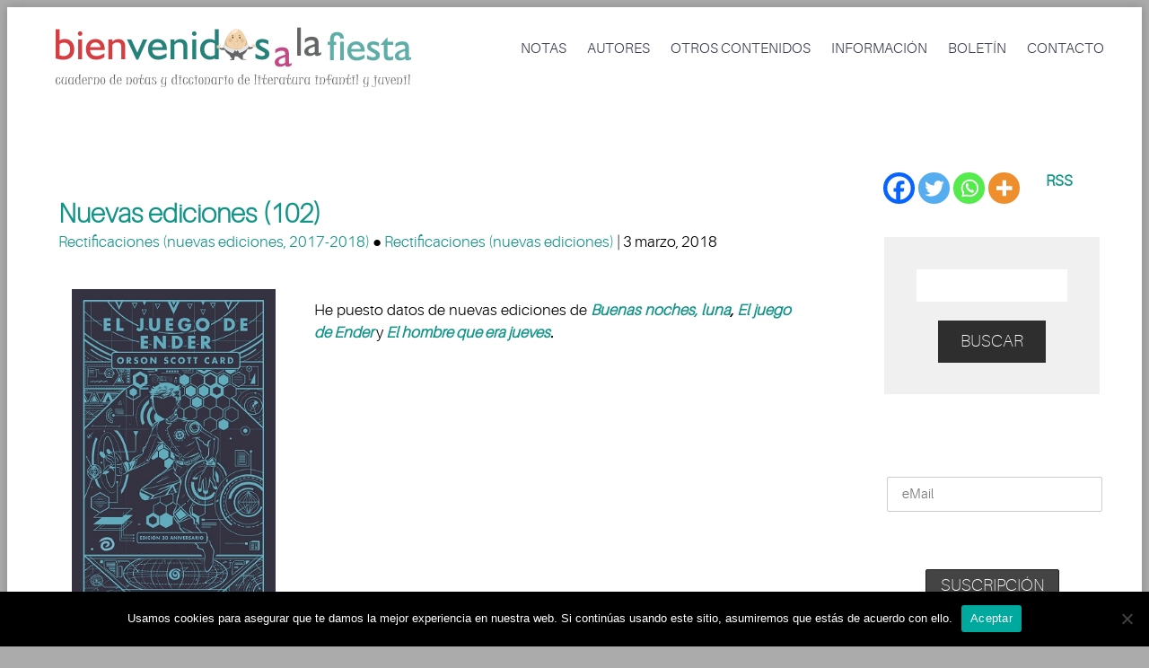

--- FILE ---
content_type: text/html; charset=utf-8
request_url: https://www.google.com/recaptcha/api2/aframe
body_size: 266
content:
<!DOCTYPE HTML><html><head><meta http-equiv="content-type" content="text/html; charset=UTF-8"></head><body><script nonce="_KK1-49B0KgXwTe09EpK0g">/** Anti-fraud and anti-abuse applications only. See google.com/recaptcha */ try{var clients={'sodar':'https://pagead2.googlesyndication.com/pagead/sodar?'};window.addEventListener("message",function(a){try{if(a.source===window.parent){var b=JSON.parse(a.data);var c=clients[b['id']];if(c){var d=document.createElement('img');d.src=c+b['params']+'&rc='+(localStorage.getItem("rc::a")?sessionStorage.getItem("rc::b"):"");window.document.body.appendChild(d);sessionStorage.setItem("rc::e",parseInt(sessionStorage.getItem("rc::e")||0)+1);localStorage.setItem("rc::h",'1769398807207');}}}catch(b){}});window.parent.postMessage("_grecaptcha_ready", "*");}catch(b){}</script></body></html>

--- FILE ---
content_type: text/javascript
request_url: https://bienvenidosalafiesta.com/wp-content/themes/codeus/js/jquery.juraSlider.js?ver=6.9
body_size: 1568
content:
(function ($) {
	
	function Slider(el, options) {
		var self = this;
		this.el = el;
		this.$el = $(el);
		
		this.options = {
			element: 'li',
			margin: 0,
			delay: 100,
			duration: 200,
			prevButton: false,
			nextButton: false,
			loop: true
		};
		$.extend(this.options, options);
		setTimeout(function() {
			self.initialize();
		}, 500);
	}
	
	$.fn.reverse = [].reverse;

	$.fn.juraSlider = function(options) {
		return new Slider(this.get(0), options);
	}
	
	Slider.prototype = {
		initialize: function() {
			var self = this;
			
			this.is_animation = false;
			
			this.$el.css({
				whiteSpace: 'nowrap',
				height: this.$el.find(this.options.element + ':first').height(),
				position: 'relative'
			});
			
			this.$el.parent().css({
				overflow: 'hidden',
			});
			
			this.$el.find(this.options.element).css({
				margin: 0,
				position: 'absolute',
				left: this.$el.width(),
				top: 0,
				zIndex: 1
			}).addClass('rightPosition');
			
			if (this.options.nextButton)
				this.options.nextButton.click(function() {
					self.triggerNext(false);
				});
			
			if (this.options.prevButton)
				this.options.prevButton.click(function() {
					self.triggerPrev();
				});
			
			this.triggerNext(true);
		},
		
		getNextCount: function() {
			var self = this;
			var count = 0;
			var next_width = 0;
			var index = 0;
			var el_width = this.$el.width();
			var new_width = 0;
			this.$el.find(this.options.element + '.rightPosition').each(function() {
				var width = $(this).width();
				if (index > 0)
					width += self.options.margin;
				new_width = next_width + width;
				if (new_width > el_width)
					return false;
				next_width = next_width + width;
				count += 1;
				index += 1;
			});
			if (this.options.loop && new_width < el_width) {
				this.$el.find(this.options.element + '.leftPosition').each(function() {
					var width = $(this).width();
					if (index > 0)
						width += self.options.margin;
					new_width = next_width + width;
					if (new_width > el_width)
						return false;
					$(this).css({left: el_width}).removeClass('leftPosition').addClass('rightPosition').appendTo(self.$el);
					next_width = next_width + width;
					count += 1;
					index += 1;
				});
			}
			return [count, next_width];
		},
		
		triggerNext: function(init) {
			if (this.is_animation)
				return false;
				
			var self = this;
			var info = this.getNextCount();
			if (init && info[0] == this.$el.find(this.options.element).size()) {
				if (this.options.nextButton)
					this.options.nextButton.hide();
				if (this.options.prevButton)
					this.options.prevButton.hide();
			}
			if (info[0] < 1)
				return false;
			
			this.is_animation = true;
			
			this.hideLeft();
			
			setTimeout(function() {
				self.showNext(info);
			}, 300);
		},
		
		hideLeft: function() {
			var delay = 0;
			var app = this;
			app.$el.find(app.options.element + '.currentPosition').each(function() {
				var self = this;
				setTimeout(function() {
					var offset = $(self).width();
					$(self).animate({left: -offset}, {
						duration: app.options.duration,
						queue: false,
						complete: function() {
							$(this).removeClass('currentPosition').addClass('leftPosition');
						}
					});
				}, delay);
				delay += app.options.delay;
			});
		},
		
		showNext: function(info) {
			var app = this;
			if (info[0] < 1)
				return false;
			
			var offset = (app.$el.width() - info[1]) / 2;
			var delay = 0;
			var index = 0;
			app.$el.find(app.options.element + '.rightPosition:lt(' + info[0] + ')').each(function() {
				var self = this;
				app.showElement(self, offset, delay, index == (info[0] - 1));
				delay += app.options.delay;
				offset += $(self).width() + app.options.margin;
				index += 1;
			});
		},
		
		showElement: function(element, offset, delay, is_last) {
			var app = this;
			setTimeout(function() {
				$(element).animate({left: offset}, {
					duration: app.options.duration,
					queue: false,
					complete: function() {
						$(this).removeClass('rightPosition').removeClass('leftPosition').addClass('currentPosition');
						if (is_last)
							app.is_animation = false;
					}
				});
			}, delay);
		},
		
		getPrevCount: function() {
			var self = this;
			var count = 0;
			var prev_width = 0;
			var index = 0;
			var el_width = this.$el.width();
			var new_width = 0;
			this.$el.find(this.options.element + '.leftPosition').reverse().each(function() {
				var width = $(this).width();
				if (index > 0)
					width += self.options.margin;
				new_width = prev_width + width;
				if (new_width > el_width)
					return false;
				prev_width = prev_width + width;
				count += 1;
				index += 1;
			});
			if (this.options.loop && new_width < el_width) {
				this.$el.find(this.options.element + '.rightPosition').reverse().each(function() {
					var width = $(this).width();
					if (index > 0)
						width += self.options.margin;
					new_width = prev_width + width;
					if (new_width > el_width)
						return false;
					$(this).css({left: -width}).removeClass('rightPosition').addClass('leftPosition').prependTo(self.$el);
					prev_width = prev_width + width;
					count += 1;
					index += 1;
				});
			}
			return [count, prev_width];
		},
		
		triggerPrev: function() {
			if (this.is_animation)
				return false;
				
			var self = this;
			var info = this.getPrevCount();
			if (info[0] < 1)
				return false;
			
			this.is_animation = true;
			
			this.hideRight();
			
			setTimeout(function() {
				self.showPrev(info);
			}, 300);
		},
		
		hideRight: function() {
			var delay = 0;
			var app = this;
			var offset = app.$el.width();
			app.$el.find(app.options.element + '.currentPosition').reverse().each(function() {
				var self = this;
				setTimeout(function() {
					$(self).animate({left: offset}, {
						duration: app.options.duration,
						queue: false,
						complete: function() {
							$(this).removeClass('currentPosition').addClass('rightPosition');
						}
					});
				}, delay);
				delay += app.options.delay;
			});
		},
		
		showPrev: function(info) {
			var app = this;
			if (info[0] < 1)
				return false;
			
			var offset = info[1] + (app.$el.width() - info[1]) / 2;
			var delay = 0;
			var index = 0;
			
			app.$el.find(app.options.element + '.leftPosition').slice(-info[0]).reverse().each(function() {
				var self = this;
				offset -= $(self).width();
				if (index > 0)
					offset -= app.options.margin;
				app.showElement(self, offset, delay, index == (info[0] - 1));
				delay += app.options.delay;
				index += 1;
			});
		},
	};

}(jQuery));